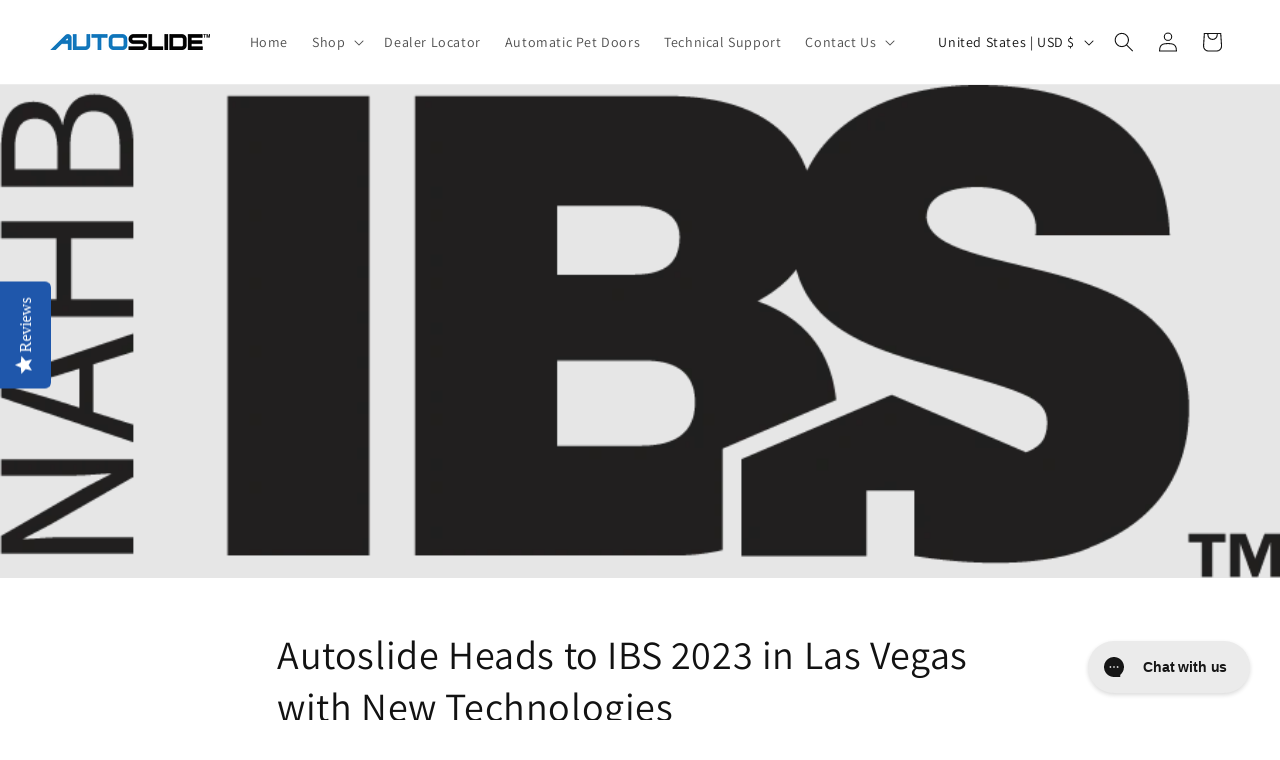

--- FILE ---
content_type: text/javascript
request_url: https://cdn.shopify.com/s/files/1/0425/3977/t/29/assets/clever_adwords_global_tag.js?shop=autoslide-america.myshopify.com
body_size: -557
content:
$.getScript('https://www.googletagmanager.com/gtag/js?id=AW-1030442715', function(){


  window.dataLayer = window.dataLayer || [];
  function gtag(){dataLayer.push(arguments);}
  gtag('js', new Date());

  gtag('config', 'AW-1030442715');

});

--- FILE ---
content_type: text/javascript; charset=utf-8
request_url: https://shop.autoslide.com/products/shipinsure.js
body_size: 2210
content:
{"id":9306959774012,"title":"ShipInsure Package Protection","handle":"shipinsure","description":null,"published_at":"2026-01-14T13:08:28-05:00","created_at":"2024-04-16T11:43:55-04:00","vendor":"ShipInsure","type":"Insurance","tags":[],"price":98,"price_min":98,"price_max":12007,"available":true,"price_varies":true,"compare_at_price":null,"compare_at_price_min":0,"compare_at_price_max":0,"compare_at_price_varies":false,"variants":[{"id":49107621740860,"title":"1.06","option1":"1.06","option2":null,"option3":null,"sku":"SI_LEVEL_41-44","requires_shipping":false,"taxable":false,"featured_image":null,"available":true,"name":"ShipInsure Package Protection - 1.06","public_title":"1.06","options":["1.06"],"price":106,"weight":0,"compare_at_price":null,"inventory_quantity":0,"inventory_management":null,"inventory_policy":"deny","barcode":null,"requires_selling_plan":false,"selling_plan_allocations":[]},{"id":49107621675324,"title":"0.98","option1":"0.98","option2":null,"option3":null,"sku":"SI_LEVEL_1-41","requires_shipping":false,"taxable":false,"featured_image":null,"available":true,"name":"ShipInsure Package Protection - 0.98","public_title":"0.98","options":["0.98"],"price":98,"weight":0,"compare_at_price":null,"inventory_quantity":-45,"inventory_management":null,"inventory_policy":"deny","barcode":null,"requires_selling_plan":false,"selling_plan_allocations":[]},{"id":49107621806396,"title":"1.15","option1":"1.15","option2":null,"option3":null,"sku":"SI_LEVEL_44-48","requires_shipping":false,"taxable":false,"featured_image":null,"available":true,"name":"ShipInsure Package Protection - 1.15","public_title":"1.15","options":["1.15"],"price":115,"weight":0,"compare_at_price":null,"inventory_quantity":-3,"inventory_management":null,"inventory_policy":"deny","barcode":null,"requires_selling_plan":false,"selling_plan_allocations":[]},{"id":49107621904700,"title":"1.25","option1":"1.25","option2":null,"option3":null,"sku":"SI_LEVEL_48-52","requires_shipping":false,"taxable":false,"featured_image":null,"available":true,"name":"ShipInsure Package Protection - 1.25","public_title":"1.25","options":["1.25"],"price":125,"weight":0,"compare_at_price":null,"inventory_quantity":-3,"inventory_management":null,"inventory_policy":"deny","barcode":null,"requires_selling_plan":false,"selling_plan_allocations":[]},{"id":49107621937468,"title":"1.35","option1":"1.35","option2":null,"option3":null,"sku":"SI_LEVEL_52-56","requires_shipping":false,"taxable":false,"featured_image":null,"available":true,"name":"ShipInsure Package Protection - 1.35","public_title":"1.35","options":["1.35"],"price":135,"weight":0,"compare_at_price":null,"inventory_quantity":-2,"inventory_management":null,"inventory_policy":"deny","barcode":null,"requires_selling_plan":false,"selling_plan_allocations":[]},{"id":49107622035772,"title":"1.47","option1":"1.47","option2":null,"option3":null,"sku":"SI_LEVEL_56-61","requires_shipping":false,"taxable":false,"featured_image":null,"available":true,"name":"ShipInsure Package Protection - 1.47","public_title":"1.47","options":["1.47"],"price":147,"weight":0,"compare_at_price":null,"inventory_quantity":-10,"inventory_management":null,"inventory_policy":"deny","barcode":null,"requires_selling_plan":false,"selling_plan_allocations":[]},{"id":49107622068540,"title":"1.59","option1":"1.59","option2":null,"option3":null,"sku":"SI_LEVEL_61-66","requires_shipping":false,"taxable":false,"featured_image":null,"available":true,"name":"ShipInsure Package Protection - 1.59","public_title":"1.59","options":["1.59"],"price":159,"weight":0,"compare_at_price":null,"inventory_quantity":0,"inventory_management":null,"inventory_policy":"deny","barcode":null,"requires_selling_plan":false,"selling_plan_allocations":[]},{"id":49107622166844,"title":"1.72","option1":"1.72","option2":null,"option3":null,"sku":"SI_LEVEL_66-72","requires_shipping":false,"taxable":false,"featured_image":null,"available":true,"name":"ShipInsure Package Protection - 1.72","public_title":"1.72","options":["1.72"],"price":172,"weight":0,"compare_at_price":null,"inventory_quantity":-122,"inventory_management":null,"inventory_policy":"deny","barcode":null,"requires_selling_plan":false,"selling_plan_allocations":[]},{"id":49107622265148,"title":"1.87","option1":"1.87","option2":null,"option3":null,"sku":"SI_LEVEL_72-78","requires_shipping":false,"taxable":false,"featured_image":null,"available":true,"name":"ShipInsure Package Protection - 1.87","public_title":"1.87","options":["1.87"],"price":187,"weight":0,"compare_at_price":null,"inventory_quantity":-7,"inventory_management":null,"inventory_policy":"deny","barcode":null,"requires_selling_plan":false,"selling_plan_allocations":[]},{"id":49107622330684,"title":"2.02","option1":"2.02","option2":null,"option3":null,"sku":"SI_LEVEL_78-84","requires_shipping":false,"taxable":false,"featured_image":null,"available":true,"name":"ShipInsure Package Protection - 2.02","public_title":"2.02","options":["2.02"],"price":202,"weight":0,"compare_at_price":null,"inventory_quantity":-8,"inventory_management":null,"inventory_policy":"deny","barcode":null,"requires_selling_plan":false,"selling_plan_allocations":[]},{"id":49107622428988,"title":"2.19","option1":"2.19","option2":null,"option3":null,"sku":"SI_LEVEL_84-91","requires_shipping":false,"taxable":false,"featured_image":null,"available":true,"name":"ShipInsure Package Protection - 2.19","public_title":"2.19","options":["2.19"],"price":219,"weight":0,"compare_at_price":null,"inventory_quantity":0,"inventory_management":null,"inventory_policy":"deny","barcode":null,"requires_selling_plan":false,"selling_plan_allocations":[]},{"id":49107622527292,"title":"2.37","option1":"2.37","option2":null,"option3":null,"sku":"SI_LEVEL_91-99","requires_shipping":false,"taxable":false,"featured_image":null,"available":true,"name":"ShipInsure Package Protection - 2.37","public_title":"2.37","options":["2.37"],"price":237,"weight":0,"compare_at_price":null,"inventory_quantity":-6,"inventory_management":null,"inventory_policy":"deny","barcode":null,"requires_selling_plan":false,"selling_plan_allocations":[]},{"id":49107622560060,"title":"2.57","option1":"2.57","option2":null,"option3":null,"sku":"SI_LEVEL_99-107","requires_shipping":false,"taxable":false,"featured_image":null,"available":true,"name":"ShipInsure Package Protection - 2.57","public_title":"2.57","options":["2.57"],"price":257,"weight":0,"compare_at_price":null,"inventory_quantity":-19,"inventory_management":null,"inventory_policy":"deny","barcode":null,"requires_selling_plan":false,"selling_plan_allocations":[]},{"id":49107622625596,"title":"2.79","option1":"2.79","option2":null,"option3":null,"sku":"SI_LEVEL_107-116","requires_shipping":false,"taxable":false,"featured_image":null,"available":true,"name":"ShipInsure Package Protection - 2.79","public_title":"2.79","options":["2.79"],"price":279,"weight":0,"compare_at_price":null,"inventory_quantity":-2,"inventory_management":null,"inventory_policy":"deny","barcode":null,"requires_selling_plan":false,"selling_plan_allocations":[]},{"id":49107622723900,"title":"3.02","option1":"3.02","option2":null,"option3":null,"sku":"SI_LEVEL_116-126","requires_shipping":false,"taxable":false,"featured_image":null,"available":true,"name":"ShipInsure Package Protection - 3.02","public_title":"3.02","options":["3.02"],"price":302,"weight":0,"compare_at_price":null,"inventory_quantity":0,"inventory_management":null,"inventory_policy":"deny","barcode":null,"requires_selling_plan":false,"selling_plan_allocations":[]},{"id":49107622756668,"title":"3.27","option1":"3.27","option2":null,"option3":null,"sku":"SI_LEVEL_126-136","requires_shipping":false,"taxable":false,"featured_image":null,"available":true,"name":"ShipInsure Package Protection - 3.27","public_title":"3.27","options":["3.27"],"price":327,"weight":0,"compare_at_price":null,"inventory_quantity":-22,"inventory_management":null,"inventory_policy":"deny","barcode":null,"requires_selling_plan":false,"selling_plan_allocations":[]},{"id":49107623182652,"title":"3.54","option1":"3.54","option2":null,"option3":null,"sku":"SI_LEVEL_136-148","requires_shipping":false,"taxable":false,"featured_image":null,"available":true,"name":"ShipInsure Package Protection - 3.54","public_title":"3.54","options":["3.54"],"price":354,"weight":0,"compare_at_price":null,"inventory_quantity":-66,"inventory_management":null,"inventory_policy":"deny","barcode":null,"requires_selling_plan":false,"selling_plan_allocations":[]},{"id":49107623674172,"title":"3.84","option1":"3.84","option2":null,"option3":null,"sku":"SI_LEVEL_148-160","requires_shipping":false,"taxable":false,"featured_image":null,"available":true,"name":"ShipInsure Package Protection - 3.84","public_title":"3.84","options":["3.84"],"price":384,"weight":0,"compare_at_price":null,"inventory_quantity":-15,"inventory_management":null,"inventory_policy":"deny","barcode":null,"requires_selling_plan":false,"selling_plan_allocations":[]},{"id":49107623706940,"title":"4.16","option1":"4.16","option2":null,"option3":null,"sku":"SI_LEVEL_160-173","requires_shipping":false,"taxable":false,"featured_image":null,"available":true,"name":"ShipInsure Package Protection - 4.16","public_title":"4.16","options":["4.16"],"price":416,"weight":0,"compare_at_price":null,"inventory_quantity":-7,"inventory_management":null,"inventory_policy":"deny","barcode":null,"requires_selling_plan":false,"selling_plan_allocations":[]},{"id":49107623739708,"title":"4.51","option1":"4.51","option2":null,"option3":null,"sku":"SI_LEVEL_173-188","requires_shipping":false,"taxable":false,"featured_image":null,"available":true,"name":"ShipInsure Package Protection - 4.51","public_title":"4.51","options":["4.51"],"price":451,"weight":0,"compare_at_price":null,"inventory_quantity":-2,"inventory_management":null,"inventory_policy":"deny","barcode":null,"requires_selling_plan":false,"selling_plan_allocations":[]},{"id":49107623870780,"title":"4.88","option1":"4.88","option2":null,"option3":null,"sku":"SI_LEVEL_188-203","requires_shipping":false,"taxable":false,"featured_image":null,"available":true,"name":"ShipInsure Package Protection - 4.88","public_title":"4.88","options":["4.88"],"price":488,"weight":0,"compare_at_price":null,"inventory_quantity":-10,"inventory_management":null,"inventory_policy":"deny","barcode":null,"requires_selling_plan":false,"selling_plan_allocations":[]},{"id":49107623903548,"title":"5.29","option1":"5.29","option2":null,"option3":null,"sku":"SI_LEVEL_203-220","requires_shipping":false,"taxable":false,"featured_image":null,"available":true,"name":"ShipInsure Package Protection - 5.29","public_title":"5.29","options":["5.29"],"price":529,"weight":0,"compare_at_price":null,"inventory_quantity":-10,"inventory_management":null,"inventory_policy":"deny","barcode":null,"requires_selling_plan":false,"selling_plan_allocations":[]},{"id":49107623936316,"title":"5.73","option1":"5.73","option2":null,"option3":null,"sku":"SI_LEVEL_220-239","requires_shipping":false,"taxable":false,"featured_image":null,"available":true,"name":"ShipInsure Package Protection - 5.73","public_title":"5.73","options":["5.73"],"price":573,"weight":0,"compare_at_price":null,"inventory_quantity":-1,"inventory_management":null,"inventory_policy":"deny","barcode":null,"requires_selling_plan":false,"selling_plan_allocations":[]},{"id":49107623969084,"title":"6.21","option1":"6.21","option2":null,"option3":null,"sku":"SI_LEVEL_239-259","requires_shipping":false,"taxable":false,"featured_image":null,"available":true,"name":"ShipInsure Package Protection - 6.21","public_title":"6.21","options":["6.21"],"price":621,"weight":0,"compare_at_price":null,"inventory_quantity":-4,"inventory_management":null,"inventory_policy":"deny","barcode":null,"requires_selling_plan":false,"selling_plan_allocations":[]},{"id":49107624001852,"title":"6.73","option1":"6.73","option2":null,"option3":null,"sku":"SI_LEVEL_259-280","requires_shipping":false,"taxable":false,"featured_image":null,"available":true,"name":"ShipInsure Package Protection - 6.73","public_title":"6.73","options":["6.73"],"price":673,"weight":0,"compare_at_price":null,"inventory_quantity":-26,"inventory_management":null,"inventory_policy":"deny","barcode":null,"requires_selling_plan":false,"selling_plan_allocations":[]},{"id":49107624034620,"title":"7.29","option1":"7.29","option2":null,"option3":null,"sku":"SI_LEVEL_280-304","requires_shipping":false,"taxable":false,"featured_image":null,"available":true,"name":"ShipInsure Package Protection - 7.29","public_title":"7.29","options":["7.29"],"price":729,"weight":0,"compare_at_price":null,"inventory_quantity":-8,"inventory_management":null,"inventory_policy":"deny","barcode":null,"requires_selling_plan":false,"selling_plan_allocations":[]},{"id":49107624100156,"title":"7.9","option1":"7.9","option2":null,"option3":null,"sku":"SI_LEVEL_304-329","requires_shipping":false,"taxable":false,"featured_image":null,"available":true,"name":"ShipInsure Package Protection - 7.9","public_title":"7.9","options":["7.9"],"price":790,"weight":0,"compare_at_price":null,"inventory_quantity":-29,"inventory_management":null,"inventory_policy":"deny","barcode":null,"requires_selling_plan":false,"selling_plan_allocations":[]},{"id":49107624132924,"title":"8.55","option1":"8.55","option2":null,"option3":null,"sku":"SI_LEVEL_329-356","requires_shipping":false,"taxable":false,"featured_image":null,"available":true,"name":"ShipInsure Package Protection - 8.55","public_title":"8.55","options":["8.55"],"price":855,"weight":0,"compare_at_price":null,"inventory_quantity":-4,"inventory_management":null,"inventory_policy":"deny","barcode":null,"requires_selling_plan":false,"selling_plan_allocations":[]},{"id":49107624165692,"title":"9.27","option1":"9.27","option2":null,"option3":null,"sku":"SI_LEVEL_356-386","requires_shipping":false,"taxable":false,"featured_image":null,"available":true,"name":"ShipInsure Package Protection - 9.27","public_title":"9.27","options":["9.27"],"price":927,"weight":0,"compare_at_price":null,"inventory_quantity":-4,"inventory_management":null,"inventory_policy":"deny","barcode":null,"requires_selling_plan":false,"selling_plan_allocations":[]},{"id":49107624198460,"title":"10.04","option1":"10.04","option2":null,"option3":null,"sku":"SI_LEVEL_386-418","requires_shipping":false,"taxable":false,"featured_image":null,"available":true,"name":"ShipInsure Package Protection - 10.04","public_title":"10.04","options":["10.04"],"price":1004,"weight":0,"compare_at_price":null,"inventory_quantity":-8,"inventory_management":null,"inventory_policy":"deny","barcode":null,"requires_selling_plan":false,"selling_plan_allocations":[]},{"id":49107624231228,"title":"10.88","option1":"10.88","option2":null,"option3":null,"sku":"SI_LEVEL_418-453","requires_shipping":false,"taxable":false,"featured_image":null,"available":true,"name":"ShipInsure Package Protection - 10.88","public_title":"10.88","options":["10.88"],"price":1088,"weight":0,"compare_at_price":null,"inventory_quantity":-8,"inventory_management":null,"inventory_policy":"deny","barcode":null,"requires_selling_plan":false,"selling_plan_allocations":[]},{"id":49107624263996,"title":"11.78","option1":"11.78","option2":null,"option3":null,"sku":"SI_LEVEL_453-491","requires_shipping":false,"taxable":false,"featured_image":null,"available":true,"name":"ShipInsure Package Protection - 11.78","public_title":"11.78","options":["11.78"],"price":1178,"weight":0,"compare_at_price":null,"inventory_quantity":-25,"inventory_management":null,"inventory_policy":"deny","barcode":null,"requires_selling_plan":false,"selling_plan_allocations":[]},{"id":49107624296764,"title":"12.76","option1":"12.76","option2":null,"option3":null,"sku":"SI_LEVEL_491-532","requires_shipping":false,"taxable":false,"featured_image":null,"available":true,"name":"ShipInsure Package Protection - 12.76","public_title":"12.76","options":["12.76"],"price":1276,"weight":0,"compare_at_price":null,"inventory_quantity":-6,"inventory_management":null,"inventory_policy":"deny","barcode":null,"requires_selling_plan":false,"selling_plan_allocations":[]},{"id":49107624362300,"title":"13.83","option1":"13.83","option2":null,"option3":null,"sku":"SI_LEVEL_532-576","requires_shipping":false,"taxable":false,"featured_image":null,"available":true,"name":"ShipInsure Package Protection - 13.83","public_title":"13.83","options":["13.83"],"price":1383,"weight":0,"compare_at_price":null,"inventory_quantity":-7,"inventory_management":null,"inventory_policy":"deny","barcode":null,"requires_selling_plan":false,"selling_plan_allocations":[]},{"id":49107624395068,"title":"14.98","option1":"14.98","option2":null,"option3":null,"sku":"SI_LEVEL_576-624","requires_shipping":false,"taxable":false,"featured_image":null,"available":true,"name":"ShipInsure Package Protection - 14.98","public_title":"14.98","options":["14.98"],"price":1498,"weight":0,"compare_at_price":null,"inventory_quantity":-3,"inventory_management":null,"inventory_policy":"deny","barcode":null,"requires_selling_plan":false,"selling_plan_allocations":[]},{"id":49107624427836,"title":"16.23","option1":"16.23","option2":null,"option3":null,"sku":"SI_LEVEL_624-676","requires_shipping":false,"taxable":false,"featured_image":null,"available":true,"name":"ShipInsure Package Protection - 16.23","public_title":"16.23","options":["16.23"],"price":1623,"weight":0,"compare_at_price":null,"inventory_quantity":-5,"inventory_management":null,"inventory_policy":"deny","barcode":null,"requires_selling_plan":false,"selling_plan_allocations":[]},{"id":49107624526140,"title":"17.58","option1":"17.58","option2":null,"option3":null,"sku":"SI_LEVEL_676-733","requires_shipping":false,"taxable":false,"featured_image":null,"available":true,"name":"ShipInsure Package Protection - 17.58","public_title":"17.58","options":["17.58"],"price":1758,"weight":0,"compare_at_price":null,"inventory_quantity":-3,"inventory_management":null,"inventory_policy":"deny","barcode":null,"requires_selling_plan":false,"selling_plan_allocations":[]},{"id":49107624558908,"title":"19.05","option1":"19.05","option2":null,"option3":null,"sku":"SI_LEVEL_733-794","requires_shipping":false,"taxable":false,"featured_image":null,"available":true,"name":"ShipInsure Package Protection - 19.05","public_title":"19.05","options":["19.05"],"price":1905,"weight":0,"compare_at_price":null,"inventory_quantity":-17,"inventory_management":null,"inventory_policy":"deny","barcode":null,"requires_selling_plan":false,"selling_plan_allocations":[]},{"id":49107624624444,"title":"20.64","option1":"20.64","option2":null,"option3":null,"sku":"SI_LEVEL_794-860","requires_shipping":false,"taxable":false,"featured_image":null,"available":true,"name":"ShipInsure Package Protection - 20.64","public_title":"20.64","options":["20.64"],"price":2064,"weight":0,"compare_at_price":null,"inventory_quantity":-13,"inventory_management":null,"inventory_policy":"deny","barcode":null,"requires_selling_plan":false,"selling_plan_allocations":[]},{"id":49107624657212,"title":"22.36","option1":"22.36","option2":null,"option3":null,"sku":"SI_LEVEL_860-931","requires_shipping":false,"taxable":false,"featured_image":null,"available":true,"name":"ShipInsure Package Protection - 22.36","public_title":"22.36","options":["22.36"],"price":2236,"weight":0,"compare_at_price":null,"inventory_quantity":-4,"inventory_management":null,"inventory_policy":"deny","barcode":null,"requires_selling_plan":false,"selling_plan_allocations":[]},{"id":49107624689980,"title":"24.22","option1":"24.22","option2":null,"option3":null,"sku":"SI_LEVEL_931-1009","requires_shipping":false,"taxable":false,"featured_image":null,"available":true,"name":"ShipInsure Package Protection - 24.22","public_title":"24.22","options":["24.22"],"price":2422,"weight":0,"compare_at_price":null,"inventory_quantity":-5,"inventory_management":null,"inventory_policy":"deny","barcode":null,"requires_selling_plan":false,"selling_plan_allocations":[]},{"id":49107624722748,"title":"26.24","option1":"26.24","option2":null,"option3":null,"sku":"SI_LEVEL_1009-1093","requires_shipping":false,"taxable":false,"featured_image":null,"available":true,"name":"ShipInsure Package Protection - 26.24","public_title":"26.24","options":["26.24"],"price":2624,"weight":0,"compare_at_price":null,"inventory_quantity":-18,"inventory_management":null,"inventory_policy":"deny","barcode":null,"requires_selling_plan":false,"selling_plan_allocations":[]},{"id":49107624755516,"title":"28.42","option1":"28.42","option2":null,"option3":null,"sku":"SI_LEVEL_1093-1184","requires_shipping":false,"taxable":false,"featured_image":null,"available":true,"name":"ShipInsure Package Protection - 28.42","public_title":"28.42","options":["28.42"],"price":2842,"weight":0,"compare_at_price":null,"inventory_quantity":-15,"inventory_management":null,"inventory_policy":"deny","barcode":null,"requires_selling_plan":false,"selling_plan_allocations":[]},{"id":49107624788284,"title":"30.79","option1":"30.79","option2":null,"option3":null,"sku":"SI_LEVEL_1184-1283","requires_shipping":false,"taxable":false,"featured_image":null,"available":true,"name":"ShipInsure Package Protection - 30.79","public_title":"30.79","options":["30.79"],"price":3079,"weight":0,"compare_at_price":null,"inventory_quantity":-6,"inventory_management":null,"inventory_policy":"deny","barcode":null,"requires_selling_plan":false,"selling_plan_allocations":[]},{"id":49107624853820,"title":"33.36","option1":"33.36","option2":null,"option3":null,"sku":"SI_LEVEL_1283-1390","requires_shipping":false,"taxable":false,"featured_image":null,"available":true,"name":"ShipInsure Package Protection - 33.36","public_title":"33.36","options":["33.36"],"price":3336,"weight":0,"compare_at_price":null,"inventory_quantity":-20,"inventory_management":null,"inventory_policy":"deny","barcode":null,"requires_selling_plan":false,"selling_plan_allocations":[]},{"id":49107624886588,"title":"36.14","option1":"36.14","option2":null,"option3":null,"sku":"SI_LEVEL_1390-1506","requires_shipping":false,"taxable":false,"featured_image":null,"available":true,"name":"ShipInsure Package Protection - 36.14","public_title":"36.14","options":["36.14"],"price":3614,"weight":0,"compare_at_price":null,"inventory_quantity":-4,"inventory_management":null,"inventory_policy":"deny","barcode":null,"requires_selling_plan":false,"selling_plan_allocations":[]},{"id":49107624919356,"title":"39.15","option1":"39.15","option2":null,"option3":null,"sku":"SI_LEVEL_1506-1631","requires_shipping":false,"taxable":false,"featured_image":null,"available":true,"name":"ShipInsure Package Protection - 39.15","public_title":"39.15","options":["39.15"],"price":3915,"weight":0,"compare_at_price":null,"inventory_quantity":-1,"inventory_management":null,"inventory_policy":"deny","barcode":null,"requires_selling_plan":false,"selling_plan_allocations":[]},{"id":49107624952124,"title":"42.41","option1":"42.41","option2":null,"option3":null,"sku":"SI_LEVEL_1631-1767","requires_shipping":false,"taxable":false,"featured_image":null,"available":true,"name":"ShipInsure Package Protection - 42.41","public_title":"42.41","options":["42.41"],"price":4241,"weight":0,"compare_at_price":null,"inventory_quantity":0,"inventory_management":null,"inventory_policy":"deny","barcode":null,"requires_selling_plan":false,"selling_plan_allocations":[]},{"id":49107625017660,"title":"45.95","option1":"45.95","option2":null,"option3":null,"sku":"SI_LEVEL_1767-1915","requires_shipping":false,"taxable":false,"featured_image":null,"available":true,"name":"ShipInsure Package Protection - 45.95","public_title":"45.95","options":["45.95"],"price":4595,"weight":0,"compare_at_price":null,"inventory_quantity":-6,"inventory_management":null,"inventory_policy":"deny","barcode":null,"requires_selling_plan":false,"selling_plan_allocations":[]},{"id":49107625050428,"title":"49.78","option1":"49.78","option2":null,"option3":null,"sku":"SI_LEVEL_1915-2074","requires_shipping":false,"taxable":false,"featured_image":null,"available":true,"name":"ShipInsure Package Protection - 49.78","public_title":"49.78","options":["49.78"],"price":4978,"weight":0,"compare_at_price":null,"inventory_quantity":0,"inventory_management":null,"inventory_policy":"deny","barcode":null,"requires_selling_plan":false,"selling_plan_allocations":[]},{"id":49107625083196,"title":"53.93","option1":"53.93","option2":null,"option3":null,"sku":"SI_LEVEL_2074-2247","requires_shipping":false,"taxable":false,"featured_image":null,"available":true,"name":"ShipInsure Package Protection - 53.93","public_title":"53.93","options":["53.93"],"price":5393,"weight":0,"compare_at_price":null,"inventory_quantity":-2,"inventory_management":null,"inventory_policy":"deny","barcode":null,"requires_selling_plan":false,"selling_plan_allocations":[]},{"id":49107625115964,"title":"58.42","option1":"58.42","option2":null,"option3":null,"sku":"SI_LEVEL_2247-2434","requires_shipping":false,"taxable":false,"featured_image":null,"available":true,"name":"ShipInsure Package Protection - 58.42","public_title":"58.42","options":["58.42"],"price":5842,"weight":0,"compare_at_price":null,"inventory_quantity":-2,"inventory_management":null,"inventory_policy":"deny","barcode":null,"requires_selling_plan":false,"selling_plan_allocations":[]},{"id":49107625181500,"title":"63.29","option1":"63.29","option2":null,"option3":null,"sku":"SI_LEVEL_2434-2637","requires_shipping":false,"taxable":false,"featured_image":null,"available":true,"name":"ShipInsure Package Protection - 63.29","public_title":"63.29","options":["63.29"],"price":6329,"weight":0,"compare_at_price":null,"inventory_quantity":-2,"inventory_management":null,"inventory_policy":"deny","barcode":null,"requires_selling_plan":false,"selling_plan_allocations":[]},{"id":49107625214268,"title":"68.56","option1":"68.56","option2":null,"option3":null,"sku":"SI_LEVEL_2637-2857","requires_shipping":false,"taxable":false,"featured_image":null,"available":true,"name":"ShipInsure Package Protection - 68.56","public_title":"68.56","options":["68.56"],"price":6856,"weight":0,"compare_at_price":null,"inventory_quantity":-1,"inventory_management":null,"inventory_policy":"deny","barcode":null,"requires_selling_plan":false,"selling_plan_allocations":[]},{"id":49107625279804,"title":"74.28","option1":"74.28","option2":null,"option3":null,"sku":"SI_LEVEL_2857-3095","requires_shipping":false,"taxable":false,"featured_image":null,"available":true,"name":"ShipInsure Package Protection - 74.28","public_title":"74.28","options":["74.28"],"price":7428,"weight":0,"compare_at_price":null,"inventory_quantity":0,"inventory_management":null,"inventory_policy":"deny","barcode":null,"requires_selling_plan":false,"selling_plan_allocations":[]},{"id":49107625312572,"title":"80.47","option1":"80.47","option2":null,"option3":null,"sku":"SI_LEVEL_3095-3353","requires_shipping":false,"taxable":false,"featured_image":null,"available":true,"name":"ShipInsure Package Protection - 80.47","public_title":"80.47","options":["80.47"],"price":8047,"weight":0,"compare_at_price":null,"inventory_quantity":0,"inventory_management":null,"inventory_policy":"deny","barcode":null,"requires_selling_plan":false,"selling_plan_allocations":[]},{"id":49107625345340,"title":"87.17","option1":"87.17","option2":null,"option3":null,"sku":"SI_LEVEL_3353-3632","requires_shipping":false,"taxable":false,"featured_image":null,"available":true,"name":"ShipInsure Package Protection - 87.17","public_title":"87.17","options":["87.17"],"price":8717,"weight":0,"compare_at_price":null,"inventory_quantity":0,"inventory_management":null,"inventory_policy":"deny","barcode":null,"requires_selling_plan":false,"selling_plan_allocations":[]},{"id":49107625378108,"title":"94.44","option1":"94.44","option2":null,"option3":null,"sku":"SI_LEVEL_3632-3935","requires_shipping":false,"taxable":false,"featured_image":null,"available":true,"name":"ShipInsure Package Protection - 94.44","public_title":"94.44","options":["94.44"],"price":9444,"weight":0,"compare_at_price":null,"inventory_quantity":0,"inventory_management":null,"inventory_policy":"deny","barcode":null,"requires_selling_plan":false,"selling_plan_allocations":[]},{"id":49107625476412,"title":"102.31","option1":"102.31","option2":null,"option3":null,"sku":"SI_LEVEL_3935-4263","requires_shipping":false,"taxable":false,"featured_image":null,"available":true,"name":"ShipInsure Package Protection - 102.31","public_title":"102.31","options":["102.31"],"price":10231,"weight":0,"compare_at_price":null,"inventory_quantity":0,"inventory_management":null,"inventory_policy":"deny","barcode":null,"requires_selling_plan":false,"selling_plan_allocations":[]},{"id":49107625509180,"title":"110.83","option1":"110.83","option2":null,"option3":null,"sku":"SI_LEVEL_4263-4618","requires_shipping":false,"taxable":false,"featured_image":null,"available":true,"name":"ShipInsure Package Protection - 110.83","public_title":"110.83","options":["110.83"],"price":11083,"weight":0,"compare_at_price":null,"inventory_quantity":0,"inventory_management":null,"inventory_policy":"deny","barcode":null,"requires_selling_plan":false,"selling_plan_allocations":[]},{"id":49107625574716,"title":"120.07","option1":"120.07","option2":null,"option3":null,"sku":"SI_LEVEL_4618-5003","requires_shipping":false,"taxable":false,"featured_image":null,"available":true,"name":"ShipInsure Package Protection - 120.07","public_title":"120.07","options":["120.07"],"price":12007,"weight":0,"compare_at_price":null,"inventory_quantity":-1,"inventory_management":null,"inventory_policy":"deny","barcode":null,"requires_selling_plan":false,"selling_plan_allocations":[]}],"images":["\/\/cdn.shopify.com\/s\/files\/1\/0425\/3977\/files\/lock-logo.png?v=1713282235"],"featured_image":"\/\/cdn.shopify.com\/s\/files\/1\/0425\/3977\/files\/lock-logo.png?v=1713282235","options":[{"name":"Title","position":1,"values":["1.06","0.98","1.15","1.25","1.35","1.47","1.59","1.72","1.87","2.02","2.19","2.37","2.57","2.79","3.02","3.27","3.54","3.84","4.16","4.51","4.88","5.29","5.73","6.21","6.73","7.29","7.9","8.55","9.27","10.04","10.88","11.78","12.76","13.83","14.98","16.23","17.58","19.05","20.64","22.36","24.22","26.24","28.42","30.79","33.36","36.14","39.15","42.41","45.95","49.78","53.93","58.42","63.29","68.56","74.28","80.47","87.17","94.44","102.31","110.83","120.07"]}],"url":"\/products\/shipinsure","media":[{"alt":null,"id":38744223449404,"position":1,"preview_image":{"aspect_ratio":1.0,"height":2000,"width":2000,"src":"https:\/\/cdn.shopify.com\/s\/files\/1\/0425\/3977\/files\/lock-logo.png?v=1713282235"},"aspect_ratio":1.0,"height":2000,"media_type":"image","src":"https:\/\/cdn.shopify.com\/s\/files\/1\/0425\/3977\/files\/lock-logo.png?v=1713282235","width":2000}],"requires_selling_plan":false,"selling_plan_groups":[]}